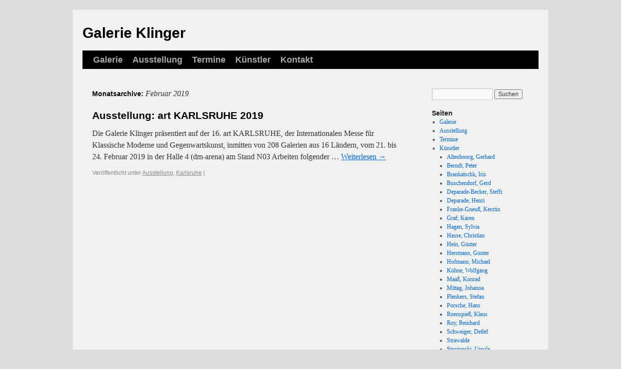

--- FILE ---
content_type: text/html; charset=UTF-8
request_url: http://galerieklinger.de/2019/02/
body_size: 10671
content:
<!DOCTYPE html>
<html lang="de">
<head>
<meta charset="UTF-8" />
<title>Februar | 2019 | Galerie Klinger</title>
<link rel="profile" href="http://gmpg.org/xfn/11" />
<link rel="stylesheet" type="text/css" media="all" href="http://galerieklinger.de/wp-content/themes/galerieklinger/style.css" />
<link rel="pingback" href="http://galerieklinger.de/xmlrpc.php" />
<meta name='robots' content='max-image-preview:large' />
	<style>img:is([sizes="auto" i], [sizes^="auto," i]) { contain-intrinsic-size: 3000px 1500px }</style>
	 <!-- nextgen scrollGallery 1.8.2 --> 
		   <link rel='dns-prefetch' href='//galerieklinger.lucke.be' />
<link rel='dns-prefetch' href='//galerieklinger.de' />
<link rel="alternate" type="application/rss+xml" title="Galerie Klinger &raquo; Feed" href="http://galerieklinger.de/feed/" />
<link rel="alternate" type="application/rss+xml" title="Galerie Klinger &raquo; Kommentar-Feed" href="http://galerieklinger.de/comments/feed/" />
<script type="text/javascript">
/* <![CDATA[ */
window._wpemojiSettings = {"baseUrl":"https:\/\/s.w.org\/images\/core\/emoji\/16.0.1\/72x72\/","ext":".png","svgUrl":"https:\/\/s.w.org\/images\/core\/emoji\/16.0.1\/svg\/","svgExt":".svg","source":{"concatemoji":"http:\/\/galerieklinger.de\/wp-includes\/js\/wp-emoji-release.min.js?ver=6.8.3"}};
/*! This file is auto-generated */
!function(s,n){var o,i,e;function c(e){try{var t={supportTests:e,timestamp:(new Date).valueOf()};sessionStorage.setItem(o,JSON.stringify(t))}catch(e){}}function p(e,t,n){e.clearRect(0,0,e.canvas.width,e.canvas.height),e.fillText(t,0,0);var t=new Uint32Array(e.getImageData(0,0,e.canvas.width,e.canvas.height).data),a=(e.clearRect(0,0,e.canvas.width,e.canvas.height),e.fillText(n,0,0),new Uint32Array(e.getImageData(0,0,e.canvas.width,e.canvas.height).data));return t.every(function(e,t){return e===a[t]})}function u(e,t){e.clearRect(0,0,e.canvas.width,e.canvas.height),e.fillText(t,0,0);for(var n=e.getImageData(16,16,1,1),a=0;a<n.data.length;a++)if(0!==n.data[a])return!1;return!0}function f(e,t,n,a){switch(t){case"flag":return n(e,"\ud83c\udff3\ufe0f\u200d\u26a7\ufe0f","\ud83c\udff3\ufe0f\u200b\u26a7\ufe0f")?!1:!n(e,"\ud83c\udde8\ud83c\uddf6","\ud83c\udde8\u200b\ud83c\uddf6")&&!n(e,"\ud83c\udff4\udb40\udc67\udb40\udc62\udb40\udc65\udb40\udc6e\udb40\udc67\udb40\udc7f","\ud83c\udff4\u200b\udb40\udc67\u200b\udb40\udc62\u200b\udb40\udc65\u200b\udb40\udc6e\u200b\udb40\udc67\u200b\udb40\udc7f");case"emoji":return!a(e,"\ud83e\udedf")}return!1}function g(e,t,n,a){var r="undefined"!=typeof WorkerGlobalScope&&self instanceof WorkerGlobalScope?new OffscreenCanvas(300,150):s.createElement("canvas"),o=r.getContext("2d",{willReadFrequently:!0}),i=(o.textBaseline="top",o.font="600 32px Arial",{});return e.forEach(function(e){i[e]=t(o,e,n,a)}),i}function t(e){var t=s.createElement("script");t.src=e,t.defer=!0,s.head.appendChild(t)}"undefined"!=typeof Promise&&(o="wpEmojiSettingsSupports",i=["flag","emoji"],n.supports={everything:!0,everythingExceptFlag:!0},e=new Promise(function(e){s.addEventListener("DOMContentLoaded",e,{once:!0})}),new Promise(function(t){var n=function(){try{var e=JSON.parse(sessionStorage.getItem(o));if("object"==typeof e&&"number"==typeof e.timestamp&&(new Date).valueOf()<e.timestamp+604800&&"object"==typeof e.supportTests)return e.supportTests}catch(e){}return null}();if(!n){if("undefined"!=typeof Worker&&"undefined"!=typeof OffscreenCanvas&&"undefined"!=typeof URL&&URL.createObjectURL&&"undefined"!=typeof Blob)try{var e="postMessage("+g.toString()+"("+[JSON.stringify(i),f.toString(),p.toString(),u.toString()].join(",")+"));",a=new Blob([e],{type:"text/javascript"}),r=new Worker(URL.createObjectURL(a),{name:"wpTestEmojiSupports"});return void(r.onmessage=function(e){c(n=e.data),r.terminate(),t(n)})}catch(e){}c(n=g(i,f,p,u))}t(n)}).then(function(e){for(var t in e)n.supports[t]=e[t],n.supports.everything=n.supports.everything&&n.supports[t],"flag"!==t&&(n.supports.everythingExceptFlag=n.supports.everythingExceptFlag&&n.supports[t]);n.supports.everythingExceptFlag=n.supports.everythingExceptFlag&&!n.supports.flag,n.DOMReady=!1,n.readyCallback=function(){n.DOMReady=!0}}).then(function(){return e}).then(function(){var e;n.supports.everything||(n.readyCallback(),(e=n.source||{}).concatemoji?t(e.concatemoji):e.wpemoji&&e.twemoji&&(t(e.twemoji),t(e.wpemoji)))}))}((window,document),window._wpemojiSettings);
/* ]]> */
</script>
<style id='wp-emoji-styles-inline-css' type='text/css'>

	img.wp-smiley, img.emoji {
		display: inline !important;
		border: none !important;
		box-shadow: none !important;
		height: 1em !important;
		width: 1em !important;
		margin: 0 0.07em !important;
		vertical-align: -0.1em !important;
		background: none !important;
		padding: 0 !important;
	}
</style>
<link rel='stylesheet' id='wp-block-library-css' href='http://galerieklinger.de/wp-includes/css/dist/block-library/style.min.css?ver=6.8.3' type='text/css' media='all' />
<style id='classic-theme-styles-inline-css' type='text/css'>
/*! This file is auto-generated */
.wp-block-button__link{color:#fff;background-color:#32373c;border-radius:9999px;box-shadow:none;text-decoration:none;padding:calc(.667em + 2px) calc(1.333em + 2px);font-size:1.125em}.wp-block-file__button{background:#32373c;color:#fff;text-decoration:none}
</style>
<style id='global-styles-inline-css' type='text/css'>
:root{--wp--preset--aspect-ratio--square: 1;--wp--preset--aspect-ratio--4-3: 4/3;--wp--preset--aspect-ratio--3-4: 3/4;--wp--preset--aspect-ratio--3-2: 3/2;--wp--preset--aspect-ratio--2-3: 2/3;--wp--preset--aspect-ratio--16-9: 16/9;--wp--preset--aspect-ratio--9-16: 9/16;--wp--preset--color--black: #000000;--wp--preset--color--cyan-bluish-gray: #abb8c3;--wp--preset--color--white: #ffffff;--wp--preset--color--pale-pink: #f78da7;--wp--preset--color--vivid-red: #cf2e2e;--wp--preset--color--luminous-vivid-orange: #ff6900;--wp--preset--color--luminous-vivid-amber: #fcb900;--wp--preset--color--light-green-cyan: #7bdcb5;--wp--preset--color--vivid-green-cyan: #00d084;--wp--preset--color--pale-cyan-blue: #8ed1fc;--wp--preset--color--vivid-cyan-blue: #0693e3;--wp--preset--color--vivid-purple: #9b51e0;--wp--preset--gradient--vivid-cyan-blue-to-vivid-purple: linear-gradient(135deg,rgba(6,147,227,1) 0%,rgb(155,81,224) 100%);--wp--preset--gradient--light-green-cyan-to-vivid-green-cyan: linear-gradient(135deg,rgb(122,220,180) 0%,rgb(0,208,130) 100%);--wp--preset--gradient--luminous-vivid-amber-to-luminous-vivid-orange: linear-gradient(135deg,rgba(252,185,0,1) 0%,rgba(255,105,0,1) 100%);--wp--preset--gradient--luminous-vivid-orange-to-vivid-red: linear-gradient(135deg,rgba(255,105,0,1) 0%,rgb(207,46,46) 100%);--wp--preset--gradient--very-light-gray-to-cyan-bluish-gray: linear-gradient(135deg,rgb(238,238,238) 0%,rgb(169,184,195) 100%);--wp--preset--gradient--cool-to-warm-spectrum: linear-gradient(135deg,rgb(74,234,220) 0%,rgb(151,120,209) 20%,rgb(207,42,186) 40%,rgb(238,44,130) 60%,rgb(251,105,98) 80%,rgb(254,248,76) 100%);--wp--preset--gradient--blush-light-purple: linear-gradient(135deg,rgb(255,206,236) 0%,rgb(152,150,240) 100%);--wp--preset--gradient--blush-bordeaux: linear-gradient(135deg,rgb(254,205,165) 0%,rgb(254,45,45) 50%,rgb(107,0,62) 100%);--wp--preset--gradient--luminous-dusk: linear-gradient(135deg,rgb(255,203,112) 0%,rgb(199,81,192) 50%,rgb(65,88,208) 100%);--wp--preset--gradient--pale-ocean: linear-gradient(135deg,rgb(255,245,203) 0%,rgb(182,227,212) 50%,rgb(51,167,181) 100%);--wp--preset--gradient--electric-grass: linear-gradient(135deg,rgb(202,248,128) 0%,rgb(113,206,126) 100%);--wp--preset--gradient--midnight: linear-gradient(135deg,rgb(2,3,129) 0%,rgb(40,116,252) 100%);--wp--preset--font-size--small: 13px;--wp--preset--font-size--medium: 20px;--wp--preset--font-size--large: 36px;--wp--preset--font-size--x-large: 42px;--wp--preset--spacing--20: 0.44rem;--wp--preset--spacing--30: 0.67rem;--wp--preset--spacing--40: 1rem;--wp--preset--spacing--50: 1.5rem;--wp--preset--spacing--60: 2.25rem;--wp--preset--spacing--70: 3.38rem;--wp--preset--spacing--80: 5.06rem;--wp--preset--shadow--natural: 6px 6px 9px rgba(0, 0, 0, 0.2);--wp--preset--shadow--deep: 12px 12px 50px rgba(0, 0, 0, 0.4);--wp--preset--shadow--sharp: 6px 6px 0px rgba(0, 0, 0, 0.2);--wp--preset--shadow--outlined: 6px 6px 0px -3px rgba(255, 255, 255, 1), 6px 6px rgba(0, 0, 0, 1);--wp--preset--shadow--crisp: 6px 6px 0px rgba(0, 0, 0, 1);}:where(.is-layout-flex){gap: 0.5em;}:where(.is-layout-grid){gap: 0.5em;}body .is-layout-flex{display: flex;}.is-layout-flex{flex-wrap: wrap;align-items: center;}.is-layout-flex > :is(*, div){margin: 0;}body .is-layout-grid{display: grid;}.is-layout-grid > :is(*, div){margin: 0;}:where(.wp-block-columns.is-layout-flex){gap: 2em;}:where(.wp-block-columns.is-layout-grid){gap: 2em;}:where(.wp-block-post-template.is-layout-flex){gap: 1.25em;}:where(.wp-block-post-template.is-layout-grid){gap: 1.25em;}.has-black-color{color: var(--wp--preset--color--black) !important;}.has-cyan-bluish-gray-color{color: var(--wp--preset--color--cyan-bluish-gray) !important;}.has-white-color{color: var(--wp--preset--color--white) !important;}.has-pale-pink-color{color: var(--wp--preset--color--pale-pink) !important;}.has-vivid-red-color{color: var(--wp--preset--color--vivid-red) !important;}.has-luminous-vivid-orange-color{color: var(--wp--preset--color--luminous-vivid-orange) !important;}.has-luminous-vivid-amber-color{color: var(--wp--preset--color--luminous-vivid-amber) !important;}.has-light-green-cyan-color{color: var(--wp--preset--color--light-green-cyan) !important;}.has-vivid-green-cyan-color{color: var(--wp--preset--color--vivid-green-cyan) !important;}.has-pale-cyan-blue-color{color: var(--wp--preset--color--pale-cyan-blue) !important;}.has-vivid-cyan-blue-color{color: var(--wp--preset--color--vivid-cyan-blue) !important;}.has-vivid-purple-color{color: var(--wp--preset--color--vivid-purple) !important;}.has-black-background-color{background-color: var(--wp--preset--color--black) !important;}.has-cyan-bluish-gray-background-color{background-color: var(--wp--preset--color--cyan-bluish-gray) !important;}.has-white-background-color{background-color: var(--wp--preset--color--white) !important;}.has-pale-pink-background-color{background-color: var(--wp--preset--color--pale-pink) !important;}.has-vivid-red-background-color{background-color: var(--wp--preset--color--vivid-red) !important;}.has-luminous-vivid-orange-background-color{background-color: var(--wp--preset--color--luminous-vivid-orange) !important;}.has-luminous-vivid-amber-background-color{background-color: var(--wp--preset--color--luminous-vivid-amber) !important;}.has-light-green-cyan-background-color{background-color: var(--wp--preset--color--light-green-cyan) !important;}.has-vivid-green-cyan-background-color{background-color: var(--wp--preset--color--vivid-green-cyan) !important;}.has-pale-cyan-blue-background-color{background-color: var(--wp--preset--color--pale-cyan-blue) !important;}.has-vivid-cyan-blue-background-color{background-color: var(--wp--preset--color--vivid-cyan-blue) !important;}.has-vivid-purple-background-color{background-color: var(--wp--preset--color--vivid-purple) !important;}.has-black-border-color{border-color: var(--wp--preset--color--black) !important;}.has-cyan-bluish-gray-border-color{border-color: var(--wp--preset--color--cyan-bluish-gray) !important;}.has-white-border-color{border-color: var(--wp--preset--color--white) !important;}.has-pale-pink-border-color{border-color: var(--wp--preset--color--pale-pink) !important;}.has-vivid-red-border-color{border-color: var(--wp--preset--color--vivid-red) !important;}.has-luminous-vivid-orange-border-color{border-color: var(--wp--preset--color--luminous-vivid-orange) !important;}.has-luminous-vivid-amber-border-color{border-color: var(--wp--preset--color--luminous-vivid-amber) !important;}.has-light-green-cyan-border-color{border-color: var(--wp--preset--color--light-green-cyan) !important;}.has-vivid-green-cyan-border-color{border-color: var(--wp--preset--color--vivid-green-cyan) !important;}.has-pale-cyan-blue-border-color{border-color: var(--wp--preset--color--pale-cyan-blue) !important;}.has-vivid-cyan-blue-border-color{border-color: var(--wp--preset--color--vivid-cyan-blue) !important;}.has-vivid-purple-border-color{border-color: var(--wp--preset--color--vivid-purple) !important;}.has-vivid-cyan-blue-to-vivid-purple-gradient-background{background: var(--wp--preset--gradient--vivid-cyan-blue-to-vivid-purple) !important;}.has-light-green-cyan-to-vivid-green-cyan-gradient-background{background: var(--wp--preset--gradient--light-green-cyan-to-vivid-green-cyan) !important;}.has-luminous-vivid-amber-to-luminous-vivid-orange-gradient-background{background: var(--wp--preset--gradient--luminous-vivid-amber-to-luminous-vivid-orange) !important;}.has-luminous-vivid-orange-to-vivid-red-gradient-background{background: var(--wp--preset--gradient--luminous-vivid-orange-to-vivid-red) !important;}.has-very-light-gray-to-cyan-bluish-gray-gradient-background{background: var(--wp--preset--gradient--very-light-gray-to-cyan-bluish-gray) !important;}.has-cool-to-warm-spectrum-gradient-background{background: var(--wp--preset--gradient--cool-to-warm-spectrum) !important;}.has-blush-light-purple-gradient-background{background: var(--wp--preset--gradient--blush-light-purple) !important;}.has-blush-bordeaux-gradient-background{background: var(--wp--preset--gradient--blush-bordeaux) !important;}.has-luminous-dusk-gradient-background{background: var(--wp--preset--gradient--luminous-dusk) !important;}.has-pale-ocean-gradient-background{background: var(--wp--preset--gradient--pale-ocean) !important;}.has-electric-grass-gradient-background{background: var(--wp--preset--gradient--electric-grass) !important;}.has-midnight-gradient-background{background: var(--wp--preset--gradient--midnight) !important;}.has-small-font-size{font-size: var(--wp--preset--font-size--small) !important;}.has-medium-font-size{font-size: var(--wp--preset--font-size--medium) !important;}.has-large-font-size{font-size: var(--wp--preset--font-size--large) !important;}.has-x-large-font-size{font-size: var(--wp--preset--font-size--x-large) !important;}
:where(.wp-block-post-template.is-layout-flex){gap: 1.25em;}:where(.wp-block-post-template.is-layout-grid){gap: 1.25em;}
:where(.wp-block-columns.is-layout-flex){gap: 2em;}:where(.wp-block-columns.is-layout-grid){gap: 2em;}
:root :where(.wp-block-pullquote){font-size: 1.5em;line-height: 1.6;}
</style>
<link rel='stylesheet' id='osm-map-css-css' href='http://galerieklinger.lucke.be/wp-content/plugins/osm/css/osm_map.css?ver=6.8.3' type='text/css' media='all' />
<link rel='stylesheet' id='osm-ol3-css-css' href='http://galerieklinger.lucke.be/wp-content/plugins/osm/js/OL/7.1.0/ol.css?ver=6.8.3' type='text/css' media='all' />
<link rel='stylesheet' id='osm-ol3-ext-css-css' href='http://galerieklinger.lucke.be/wp-content/plugins/osm/css/osm_map_v3.css?ver=6.8.3' type='text/css' media='all' />
<link rel='stylesheet' id='email-subscribers-css' href='http://galerieklinger.de/wp-content/plugins/email-subscribers/lite/public/css/email-subscribers-public.css?ver=5.9.11' type='text/css' media='all' />
<link rel='stylesheet' id='gdpr-css' href='http://galerieklinger.de/wp-content/plugins/gdpr/dist/css/public.css?ver=2.1.2' type='text/css' media='all' />
<link rel='stylesheet' id='NextGEN-css' href='http://galerieklinger.de/wp-content/themes/galerieklinger/nggallery.css?ver=1.0.0' type='text/css' media='screen' />
<link rel='stylesheet' id='NextCellent-Framework-css' href='http://galerieklinger.lucke.be/wp-content/plugins/nextcellent-gallery-nextgen-legacy/css/framework-min.css?ver=1.0.1' type='text/css' media='screen' />
<link rel='stylesheet' id='fancybox-css' href='http://galerieklinger.de/wp-content/plugins/easy-fancybox/fancybox/1.5.4/jquery.fancybox.min.css?ver=6.8.3' type='text/css' media='screen' />
<style id='fancybox-inline-css' type='text/css'>
#fancybox-title,#fancybox-title-float-main{color:#fff}
</style>
<link rel='stylesheet' id='scrollGallery-css' href='http://galerieklinger.de/wp-content/plugins/nextgen-scrollgallery/scrollGallery/css/scrollGallery.css?ver=1.8.2' type='text/css' media='screen' />
<link rel='stylesheet' id='scrollGalleryDesign-css' href='http://galerieklinger.de/wp-content/plugins/nextgen-scrollgallery/scrollGallery/css/scrollGallery_whiteBorderDesign.css?ver=1.8.2' type='text/css' media='screen' />
<script type="text/javascript" src="http://galerieklinger.de/wp-includes/js/jquery/jquery.min.js?ver=3.7.1" id="jquery-core-js"></script>
<script type="text/javascript" src="http://galerieklinger.de/wp-includes/js/jquery/jquery-migrate.min.js?ver=3.4.1" id="jquery-migrate-js"></script>
<script type="text/javascript" src="http://galerieklinger.lucke.be/wp-content/plugins/osm/js/OL/2.13.1/OpenLayers.js?ver=6.8.3" id="osm-ol-library-js"></script>
<script type="text/javascript" src="http://galerieklinger.lucke.be/wp-content/plugins/osm/js/OSM/openlayers/OpenStreetMap.js?ver=6.8.3" id="osm-osm-library-js"></script>
<script type="text/javascript" src="http://galerieklinger.lucke.be/wp-content/plugins/osm/js/OSeaM/harbours.js?ver=6.8.3" id="osm-harbours-library-js"></script>
<script type="text/javascript" src="http://galerieklinger.lucke.be/wp-content/plugins/osm/js/OSeaM/map_utils.js?ver=6.8.3" id="osm-map-utils-library-js"></script>
<script type="text/javascript" src="http://galerieklinger.lucke.be/wp-content/plugins/osm/js/OSeaM/utilities.js?ver=6.8.3" id="osm-utilities-library-js"></script>
<script type="text/javascript" src="http://galerieklinger.lucke.be/wp-content/plugins/osm/js/osm-plugin-lib.js?ver=6.8.3" id="OsmScript-js"></script>
<script type="text/javascript" src="http://galerieklinger.lucke.be/wp-content/plugins/osm/js/polyfill/v2/polyfill.min.js?features=requestAnimationFrame%2CElement.prototype.classList%2CURL&amp;ver=6.8.3" id="osm-polyfill-js"></script>
<script type="text/javascript" src="http://galerieklinger.lucke.be/wp-content/plugins/osm/js/OL/7.1.0/ol.js?ver=6.8.3" id="osm-ol3-library-js"></script>
<script type="text/javascript" src="http://galerieklinger.lucke.be/wp-content/plugins/osm/js/osm-v3-plugin-lib.js?ver=6.8.3" id="osm-ol3-ext-library-js"></script>
<script type="text/javascript" src="http://galerieklinger.lucke.be/wp-content/plugins/osm/js/osm-metabox-events.js?ver=6.8.3" id="osm-ol3-metabox-events-js"></script>
<script type="text/javascript" src="http://galerieklinger.lucke.be/wp-content/plugins/osm/js/osm-startup-lib.js?ver=6.8.3" id="osm-map-startup-js"></script>
<script type="text/javascript" id="gdpr-js-extra">
/* <![CDATA[ */
var GDPR = {"ajaxurl":"https:\/\/galerieklinger.de\/wp-admin\/admin-ajax.php","logouturl":"","i18n":{"aborting":"Aborting","logging_out":"You are being logged out.","continue":"Continue","cancel":"Cancel","ok":"OK","close_account":"Close your account?","close_account_warning":"Your account will be closed and all data will be permanently deleted and cannot be recovered. Are you sure?","are_you_sure":"Are you sure?","policy_disagree":"By disagreeing you will no longer have access to our site and will be logged out."},"is_user_logged_in":"","refresh":"1"};
/* ]]> */
</script>
<script type="text/javascript" src="http://galerieklinger.de/wp-content/plugins/gdpr/dist/js/public.js?ver=2.1.2" id="gdpr-js"></script>
<script type="text/javascript" src="http://galerieklinger.lucke.be/wp-content/plugins/nextcellent-gallery-nextgen-legacy/js/owl.carousel.min.js?ver=2" id="owl-js"></script>
<script type="text/javascript" src="http://galerieklinger.de/wp-content/plugins/nextgen-scrollgallery/scrollGallery/js/mootools-core-1.3.2-full-compat.js?ver=1.3.2" id="mootools-js"></script>
<script type="text/javascript" src="http://galerieklinger.de/wp-content/plugins/nextgen-scrollgallery/scrollGallery/js/scrollGallery.js?ver=1.12" id="scrollGallery-js"></script>
<script type="text/javascript" src="http://galerieklinger.de/wp-content/plugins/nextgen-scrollgallery/scrollGallery/js/powertools-mobile-1.1.1.js?ver=1.1.1" id="powertools-js"></script>
<link rel="https://api.w.org/" href="http://galerieklinger.de/wp-json/" /><link rel="EditURI" type="application/rsd+xml" title="RSD" href="https://galerieklinger.de/xmlrpc.php?rsd" />
<meta name="generator" content="WordPress 6.8.3" />
<!-- <meta name="NextGEN" version="1.9.35" /> -->
<script type="text/javascript"> 

/**  all layers have to be in this global array - in further process each map will have something like vectorM[map_ol3js_n][layer_n] */
var vectorM = [[]];


/** put translations from PHP/mo to JavaScript */
var translations = [];

/** global GET-Parameters */
var HTTP_GET_VARS = [];

</script><!-- OSM plugin V6.1.9: did not add geo meta tags. --> 
<script src='http://lucke.be/?dm=95fce88571c590dcc9e841867ecfdb6d&amp;action=load&amp;blogid=4&amp;siteid=1&amp;t=1601799601&amp;back=http%3A%2F%2Fgalerieklinger.de%2F2019%2F02%2F' type='text/javascript'></script><style type="text/css" media="all">
/* <![CDATA[ */
@import url("http://galerieklinger.de/wp-content/plugins/wp-table-reloaded/css/plugin.css?ver=1.9.4");
@import url("http://galerieklinger.de/wp-content/plugins/wp-table-reloaded/css/datatables.css?ver=1.9.4");
/* ]]> */
</style></head>

<body class="archive date wp-theme-galerieklinger">
<div id="wrapper" class="hfeed">
	<div id="header">
		<div id="masthead">
			<div id="branding" role="banner">
								<div id="site-title">
					<span>
						<a href="http://galerieklinger.de/" title="Galerie Klinger" rel="home">Galerie Klinger</a>
					</span>
				</div>
				<div id="site-description"></div>

							</div><!-- #branding -->

			<div id="access" role="navigation">
			  				<div class="skip-link screen-reader-text"><a href="#content" title="Springe zum Inhalt">Springe zum Inhalt</a></div>
								<div class="menu-header"><ul id="menu-galerie" class="menu"><li id="menu-item-121" class="menu-item menu-item-type-post_type menu-item-object-page menu-item-home menu-item-121"><a href="http://galerieklinger.de/">Galerie</a></li>
<li id="menu-item-117" class="menu-item menu-item-type-post_type menu-item-object-page menu-item-117"><a href="http://galerieklinger.de/ausstellung/">Ausstellung</a></li>
<li id="menu-item-118" class="menu-item menu-item-type-post_type menu-item-object-page current_page_parent menu-item-118"><a href="http://galerieklinger.de/termine/">Termine</a></li>
<li id="menu-item-120" class="menu-item menu-item-type-post_type menu-item-object-page menu-item-120"><a href="http://galerieklinger.de/kuenstler/">Künstler</a></li>
<li id="menu-item-119" class="menu-item menu-item-type-post_type menu-item-object-page menu-item-has-children menu-item-119"><a href="http://galerieklinger.de/kontakt/">Kontakt</a>
<ul class="sub-menu">
	<li id="menu-item-1174" class="menu-item menu-item-type-post_type menu-item-object-page menu-item-privacy-policy menu-item-1174"><a rel="privacy-policy" href="http://galerieklinger.de/kontakt/datenschutzerklaerung/">Datenschutz</a></li>
	<li id="menu-item-1173" class="menu-item menu-item-type-post_type menu-item-object-page menu-item-1173"><a href="http://galerieklinger.de/kontakt/newsletter/">Newsletter</a></li>
</ul>
</li>
</ul></div>			</div><!-- #access -->
		</div><!-- #masthead -->
	</div><!-- #header -->

	<div id="main">

		<div id="container">
			<div id="content" role="main">


			<h1 class="page-title">
				Monatsarchive: <span>Februar 2019</span>			</h1>






			<div id="post-1282" class="post-1282 post type-post status-publish format-standard hentry category-ausstellung category-karlsruhe">
			<h2 class="entry-title"><a href="http://galerieklinger.de/2019/02/ausstellung-art-karlsruhe-2019/" title="Permalink zu Ausstellung: art KARLSRUHE 2019" rel="bookmark">Ausstellung: art KARLSRUHE 2019</a></h2>

				<div class="entry-summary">
				<p>Die Galerie Klinger präsentiert auf der 16. art KARLSRUHE, der Internationalen Messe für Klassische Moderne und Gegenwartskunst, inmitten von 208 Galerien aus 16 Ländern, vom 21. bis 24. Februar 2019 in der Halle 4 (dm-arena) am Stand N03 Arbeiten folgender &hellip; <a href="http://galerieklinger.de/2019/02/ausstellung-art-karlsruhe-2019/">Weiterlesen <span class="meta-nav">&rarr;</span></a></p>
			</div><!-- .entry-summary -->
	
			<div class="entry-utility">
									<span class="cat-links">
						<span class="entry-utility-prep entry-utility-prep-cat-links">Veröffentlicht unter</span> <a href="http://galerieklinger.de/category/ausstellung/" rel="category tag">Ausstellung</a>, <a href="http://galerieklinger.de/category/ausstellung/karlsruhe/" rel="category tag">Karlsruhe</a>					</span>
					<span class="meta-sep">|</span>
															</div><!-- .entry-utility -->
		</div><!-- #post-## -->

		
	


			</div><!-- #content -->
		</div><!-- #container -->


		<div id="primary" class="widget-area" role="complementary">
			<ul class="xoxo">

<li id="search-2" class="widget-container widget_search"><form role="search" method="get" id="searchform" class="searchform" action="http://galerieklinger.de/">
				<div>
					<label class="screen-reader-text" for="s">Suche nach:</label>
					<input type="text" value="" name="s" id="s" />
					<input type="submit" id="searchsubmit" value="Suchen" />
				</div>
			</form></li><li id="pages-3" class="widget-container widget_pages"><h3 class="widget-title">Seiten</h3>
			<ul>
				<li class="page_item page-item-17"><a href="http://galerieklinger.de/">Galerie</a></li>
<li class="page_item page-item-51"><a href="http://galerieklinger.de/ausstellung/">Ausstellung</a></li>
<li class="page_item page-item-22 current_page_parent"><a href="http://galerieklinger.de/termine/">Termine</a></li>
<li class="page_item page-item-11 page_item_has_children"><a href="http://galerieklinger.de/kuenstler/">Künstler</a>
<ul class='children'>
	<li class="page_item page-item-690"><a href="http://galerieklinger.de/kuenstler/gerhard-altenbourg/">Altenbourg, Gerhard</a></li>
	<li class="page_item page-item-676"><a href="http://galerieklinger.de/kuenstler/peter-berndt/">Berndt, Peter</a></li>
	<li class="page_item page-item-678"><a href="http://galerieklinger.de/kuenstler/iris-brankatschk/">Brankatschk, Iris</a></li>
	<li class="page_item page-item-1220"><a href="http://galerieklinger.de/kuenstler/gerd-buschendorf/">Buschendorf, Gerd</a></li>
	<li class="page_item page-item-884"><a href="http://galerieklinger.de/kuenstler/steffi-deparade-becker/">Deparade-Becker, Steffi</a></li>
	<li class="page_item page-item-886"><a href="http://galerieklinger.de/kuenstler/henri-deparade/">Deparade, Henri</a></li>
	<li class="page_item page-item-1066"><a href="http://galerieklinger.de/kuenstler/kerstin-franke-gneuss/">Franke-Gneuß, Kerstin</a></li>
	<li class="page_item page-item-806"><a href="http://galerieklinger.de/kuenstler/karen-graf/">Graf, Karen</a></li>
	<li class="page_item page-item-680"><a href="http://galerieklinger.de/kuenstler/sylvia-hagen/">Hagen, Sylvia</a></li>
	<li class="page_item page-item-1064"><a href="http://galerieklinger.de/kuenstler/christian-hasse/">Hasse, Christian</a></li>
	<li class="page_item page-item-682"><a href="http://galerieklinger.de/kuenstler/guenter-hein/">Hein, Günter</a></li>
	<li class="page_item page-item-1061"><a href="http://galerieklinger.de/kuenstler/gunter-herrmann/">Herrmann, Gunter</a></li>
	<li class="page_item page-item-1217"><a href="http://galerieklinger.de/kuenstler/michael-hofmann/">Hofmann, Michael</a></li>
	<li class="page_item page-item-673"><a href="http://galerieklinger.de/kuenstler/wolfgang-kuehne/">Kühne, Wolfgang</a></li>
	<li class="page_item page-item-912"><a href="http://galerieklinger.de/kuenstler/konrad-maass/">Maaß, Konrad</a></li>
	<li class="page_item page-item-638"><a href="http://galerieklinger.de/kuenstler/johanna-mittag/">Mittag, Johanna</a></li>
	<li class="page_item page-item-1009"><a href="http://galerieklinger.de/kuenstler/stefan-plenkers/">Plenkers, Stefan</a></li>
	<li class="page_item page-item-644"><a href="http://galerieklinger.de/kuenstler/hans-porsche/">Porsche, Hans</a></li>
	<li class="page_item page-item-670"><a href="http://galerieklinger.de/kuenstler/klaus-roenspiess/">Roenspieß, Klaus</a></li>
	<li class="page_item page-item-694"><a href="http://galerieklinger.de/kuenstler/reinhard-roy/">Roy, Reinhard</a></li>
	<li class="page_item page-item-876"><a href="http://galerieklinger.de/kuenstler/detlef-schweiger/">Schweiger, Detlef</a></li>
	<li class="page_item page-item-684"><a href="http://galerieklinger.de/kuenstler/strawalde/">Strawalde</a></li>
	<li class="page_item page-item-1041"><a href="http://galerieklinger.de/kuenstler/ursula-strozynski/">Strozynski, Ursula</a></li>
	<li class="page_item page-item-708"><a href="http://galerieklinger.de/kuenstler/ute-wittig/">Wittig, Ute</a></li>
	<li class="page_item page-item-686"><a href="http://galerieklinger.de/kuenstler/werner-wittig/">Wittig, Werner</a></li>
	<li class="page_item page-item-704"><a href="http://galerieklinger.de/kuenstler/rainer-zille/">Zille, Rainer</a></li>
</ul>
</li>
<li class="page_item page-item-9 page_item_has_children"><a href="http://galerieklinger.de/kontakt/">Kontakt</a>
<ul class='children'>
	<li class="page_item page-item-1167"><a href="http://galerieklinger.de/kontakt/datenschutzerklaerung/">Datenschutzerklärung</a></li>
	<li class="page_item page-item-1169"><a href="http://galerieklinger.de/kontakt/newsletter/">Newsletter</a></li>
</ul>
</li>
			</ul>

			</li><li id="categories-2" class="widget-container widget_categories"><h3 class="widget-title">Kategorien</h3>
			<ul>
					<li class="cat-item cat-item-28"><a href="http://galerieklinger.de/category/ausstellung/">Ausstellung</a> (76)
</li>
	<li class="cat-item cat-item-83"><a href="http://galerieklinger.de/category/ausstellung/goerlitz/galerie-bruederstrasse/">Galerie Brüderstraße</a> (2)
</li>
	<li class="cat-item cat-item-79"><a href="http://galerieklinger.de/category/ausstellung/goerlitz/">Görlitz</a> (5)
</li>
	<li class="cat-item cat-item-106"><a href="http://galerieklinger.de/category/information/">Information</a> (3)
</li>
	<li class="cat-item cat-item-86"><a href="http://galerieklinger.de/category/ausstellung/karlsruhe/">Karlsruhe</a> (8)
</li>
	<li class="cat-item cat-item-78"><a href="http://galerieklinger.de/category/ausstellung/liegau-augustusbad/">Liegau-Augustusbad</a> (58)
</li>
	<li class="cat-item cat-item-81"><a href="http://galerieklinger.de/category/ausstellung/goerlitz/staatsanwaltschaft-goerlitz/">Staatsanwaltschaft Görlitz</a> (3)
</li>
	<li class="cat-item cat-item-107"><a href="http://galerieklinger.de/category/ausstellung/wiligrad/">Wiligrad</a> (1)
</li>
			</ul>

			</li><li id="archives-2" class="widget-container widget_archive"><h3 class="widget-title">Archiv</h3>
			<ul>
					<li><a href='http://galerieklinger.de/2025/11/'>November 2025</a></li>
	<li><a href='http://galerieklinger.de/2025/05/'>Mai 2025</a></li>
	<li><a href='http://galerieklinger.de/2025/03/'>März 2025</a></li>
	<li><a href='http://galerieklinger.de/2024/09/'>September 2024</a></li>
	<li><a href='http://galerieklinger.de/2024/04/'>April 2024</a></li>
	<li><a href='http://galerieklinger.de/2024/02/'>Februar 2024</a></li>
	<li><a href='http://galerieklinger.de/2023/11/'>November 2023</a></li>
	<li><a href='http://galerieklinger.de/2023/09/'>September 2023</a></li>
	<li><a href='http://galerieklinger.de/2023/05/'>Mai 2023</a></li>
	<li><a href='http://galerieklinger.de/2023/04/'>April 2023</a></li>
	<li><a href='http://galerieklinger.de/2023/03/'>März 2023</a></li>
	<li><a href='http://galerieklinger.de/2022/09/'>September 2022</a></li>
	<li><a href='http://galerieklinger.de/2022/07/'>Juli 2022</a></li>
	<li><a href='http://galerieklinger.de/2022/05/'>Mai 2022</a></li>
	<li><a href='http://galerieklinger.de/2022/04/'>April 2022</a></li>
	<li><a href='http://galerieklinger.de/2022/03/'>März 2022</a></li>
	<li><a href='http://galerieklinger.de/2021/11/'>November 2021</a></li>
	<li><a href='http://galerieklinger.de/2021/09/'>September 2021</a></li>
	<li><a href='http://galerieklinger.de/2021/07/'>Juli 2021</a></li>
	<li><a href='http://galerieklinger.de/2021/06/'>Juni 2021</a></li>
	<li><a href='http://galerieklinger.de/2020/11/'>November 2020</a></li>
	<li><a href='http://galerieklinger.de/2020/09/'>September 2020</a></li>
	<li><a href='http://galerieklinger.de/2020/04/'>April 2020</a></li>
	<li><a href='http://galerieklinger.de/2020/03/'>März 2020</a></li>
	<li><a href='http://galerieklinger.de/2020/01/'>Januar 2020</a></li>
	<li><a href='http://galerieklinger.de/2019/11/'>November 2019</a></li>
	<li><a href='http://galerieklinger.de/2019/09/'>September 2019</a></li>
	<li><a href='http://galerieklinger.de/2019/06/'>Juni 2019</a></li>
	<li><a href='http://galerieklinger.de/2019/05/'>Mai 2019</a></li>
	<li><a href='http://galerieklinger.de/2019/03/'>März 2019</a></li>
	<li><a href='http://galerieklinger.de/2019/02/' aria-current="page">Februar 2019</a></li>
	<li><a href='http://galerieklinger.de/2018/11/'>November 2018</a></li>
	<li><a href='http://galerieklinger.de/2018/09/'>September 2018</a></li>
	<li><a href='http://galerieklinger.de/2018/08/'>August 2018</a></li>
	<li><a href='http://galerieklinger.de/2018/05/'>Mai 2018</a></li>
	<li><a href='http://galerieklinger.de/2018/03/'>März 2018</a></li>
	<li><a href='http://galerieklinger.de/2018/02/'>Februar 2018</a></li>
	<li><a href='http://galerieklinger.de/2017/11/'>November 2017</a></li>
	<li><a href='http://galerieklinger.de/2017/10/'>Oktober 2017</a></li>
	<li><a href='http://galerieklinger.de/2017/09/'>September 2017</a></li>
	<li><a href='http://galerieklinger.de/2017/03/'>März 2017</a></li>
	<li><a href='http://galerieklinger.de/2017/02/'>Februar 2017</a></li>
	<li><a href='http://galerieklinger.de/2016/11/'>November 2016</a></li>
	<li><a href='http://galerieklinger.de/2016/09/'>September 2016</a></li>
	<li><a href='http://galerieklinger.de/2016/05/'>Mai 2016</a></li>
	<li><a href='http://galerieklinger.de/2016/03/'>März 2016</a></li>
	<li><a href='http://galerieklinger.de/2016/02/'>Februar 2016</a></li>
	<li><a href='http://galerieklinger.de/2015/12/'>Dezember 2015</a></li>
	<li><a href='http://galerieklinger.de/2015/11/'>November 2015</a></li>
	<li><a href='http://galerieklinger.de/2015/09/'>September 2015</a></li>
	<li><a href='http://galerieklinger.de/2015/05/'>Mai 2015</a></li>
	<li><a href='http://galerieklinger.de/2015/03/'>März 2015</a></li>
	<li><a href='http://galerieklinger.de/2014/11/'>November 2014</a></li>
	<li><a href='http://galerieklinger.de/2014/09/'>September 2014</a></li>
	<li><a href='http://galerieklinger.de/2014/05/'>Mai 2014</a></li>
	<li><a href='http://galerieklinger.de/2014/03/'>März 2014</a></li>
	<li><a href='http://galerieklinger.de/2013/11/'>November 2013</a></li>
	<li><a href='http://galerieklinger.de/2013/08/'>August 2013</a></li>
	<li><a href='http://galerieklinger.de/2013/07/'>Juli 2013</a></li>
	<li><a href='http://galerieklinger.de/2013/05/'>Mai 2013</a></li>
	<li><a href='http://galerieklinger.de/2013/03/'>März 2013</a></li>
	<li><a href='http://galerieklinger.de/2013/02/'>Februar 2013</a></li>
	<li><a href='http://galerieklinger.de/2013/01/'>Januar 2013</a></li>
	<li><a href='http://galerieklinger.de/2012/11/'>November 2012</a></li>
	<li><a href='http://galerieklinger.de/2012/09/'>September 2012</a></li>
	<li><a href='http://galerieklinger.de/2012/07/'>Juli 2012</a></li>
	<li><a href='http://galerieklinger.de/2012/06/'>Juni 2012</a></li>
	<li><a href='http://galerieklinger.de/2012/05/'>Mai 2012</a></li>
	<li><a href='http://galerieklinger.de/2012/03/'>März 2012</a></li>
	<li><a href='http://galerieklinger.de/2011/11/'>November 2011</a></li>
	<li><a href='http://galerieklinger.de/2011/09/'>September 2011</a></li>
	<li><a href='http://galerieklinger.de/2011/07/'>Juli 2011</a></li>
			</ul>

			</li>			</ul>
		</div><!-- #primary .widget-area -->

	</div><!-- #main -->

	<div id="footer" role="contentinfo">
		<div id="colophon">



			<div id="site-info">
				<a href="http://galerieklinger.de/" title="Galerie Klinger" rel="home">Galerie Klinger</a> | 
				<a href="http://galerieklinger.de/datenschutz" title="Datenschutz" rel="datenschutz">Datenschutz</a> | 
				<a href="http://galerieklinger.de/kontakt" title="Impressum" rel="impressum">Impressum</a>
			</div><!-- #site-info -->

		</div><!-- #colophon -->
	</div><!-- #footer -->

</div><!-- #wrapper -->

<script type="speculationrules">
{"prefetch":[{"source":"document","where":{"and":[{"href_matches":"\/*"},{"not":{"href_matches":["\/wp-*.php","\/wp-admin\/*","\/files\/*","\/wp-content\/*","\/wp-content\/plugins\/*","\/wp-content\/themes\/galerieklinger\/*","\/*\\?(.+)"]}},{"not":{"selector_matches":"a[rel~=\"nofollow\"]"}},{"not":{"selector_matches":".no-prefetch, .no-prefetch a"}}]},"eagerness":"conservative"}]}
</script>
<div class="gdpr gdpr-overlay"></div>
<div class="gdpr gdpr-general-confirmation">
	<div class="gdpr-wrapper">
		<header>
			<div class="gdpr-box-title">
				<h3></h3>
				<span class="gdpr-close"></span>
			</div>
		</header>
		<div class="gdpr-content">
			<p></p>
		</div>
		<footer>
			<button class="gdpr-ok" data-callback="closeNotification">OK</button>
		</footer>
	</div>
</div>
<script type="text/javascript" id="email-subscribers-js-extra">
/* <![CDATA[ */
var es_data = {"messages":{"es_empty_email_notice":"Bitte gib eine E-Mail Adresse ein","es_rate_limit_notice":"You need to wait for some time before subscribing again","es_single_optin_success_message":"Erfolgreich angemeldet.","es_email_exists_notice":"Diese E-Mail Adresse ist bereits registriert!","es_unexpected_error_notice":"Entschuldigung! Ein unerwarteter Fehler ist aufgetreten.","es_invalid_email_notice":"Ung\u00fcltige E-Mail Adresse","es_try_later_notice":"Bitte versuche es in K\u00fcrze nochmal"},"es_ajax_url":"https:\/\/galerieklinger.de\/wp-admin\/admin-ajax.php"};
/* ]]> */
</script>
<script type="text/javascript" src="http://galerieklinger.de/wp-content/plugins/email-subscribers/lite/public/js/email-subscribers-public.js?ver=5.9.11" id="email-subscribers-js"></script>
<script type="text/javascript" src="http://galerieklinger.de/wp-content/plugins/easy-fancybox/vendor/purify.min.js?ver=6.8.3" id="fancybox-purify-js"></script>
<script type="text/javascript" id="jquery-fancybox-js-extra">
/* <![CDATA[ */
var efb_i18n = {"close":"Close","next":"Next","prev":"Previous","startSlideshow":"Start slideshow","toggleSize":"Toggle size"};
/* ]]> */
</script>
<script type="text/javascript" src="http://galerieklinger.de/wp-content/plugins/easy-fancybox/fancybox/1.5.4/jquery.fancybox.min.js?ver=6.8.3" id="jquery-fancybox-js"></script>
<script type="text/javascript" id="jquery-fancybox-js-after">
/* <![CDATA[ */
var fb_timeout, fb_opts={'autoScale':true,'showCloseButton':true,'margin':20,'pixelRatio':'false','centerOnScroll':true,'enableEscapeButton':true,'overlayShow':false,'hideOnOverlayClick':true,'minViewportWidth':320,'minVpHeight':320,'disableCoreLightbox':'true','enableBlockControls':'true','fancybox_openBlockControls':'true' };
if(typeof easy_fancybox_handler==='undefined'){
var easy_fancybox_handler=function(){
jQuery([".nolightbox","a.wp-block-file__button","a.pin-it-button","a[href*='pinterest.com\/pin\/create']","a[href*='facebook.com\/share']","a[href*='twitter.com\/share']"].join(',')).addClass('nofancybox');
jQuery('a.fancybox-close').on('click',function(e){e.preventDefault();jQuery.fancybox.close()});
/* IMG */
						var unlinkedImageBlocks=jQuery(".wp-block-image > img:not(.nofancybox,figure.nofancybox>img)");
						unlinkedImageBlocks.wrap(function() {
							var href = jQuery( this ).attr( "src" );
							return "<a href='" + href + "'></a>";
						});
var fb_IMG_select=jQuery('a[href*=".jpg" i]:not(.nofancybox,li.nofancybox>a,figure.nofancybox>a),area[href*=".jpg" i]:not(.nofancybox),a[href*=".gif" i]:not(.nofancybox,li.nofancybox>a,figure.nofancybox>a),area[href*=".gif" i]:not(.nofancybox),a[href*=".png" i]:not(.nofancybox,li.nofancybox>a,figure.nofancybox>a),area[href*=".png" i]:not(.nofancybox)');
fb_IMG_select.addClass('fancybox image').attr('rel','gallery');
jQuery('a.fancybox,area.fancybox,.fancybox>a').each(function(){jQuery(this).fancybox(jQuery.extend(true,{},fb_opts,{'transition':'elastic','transitionIn':'elastic','easingIn':'easeOutBack','transitionOut':'elastic','easingOut':'easeInBack','opacity':false,'hideOnContentClick':false,'titleShow':true,'titleFromAlt':true,'showNavArrows':true,'enableKeyboardNav':true,'cyclic':false,'mouseWheel':'true','changeSpeed':250}))});
};};
jQuery(easy_fancybox_handler);jQuery(document).on('post-load',easy_fancybox_handler);
/* ]]> */
</script>
<script type="text/javascript" src="http://galerieklinger.de/wp-content/plugins/easy-fancybox/vendor/jquery.easing.min.js?ver=1.4.1" id="jquery-easing-js"></script>
<script type="text/javascript" src="http://galerieklinger.de/wp-content/plugins/easy-fancybox/vendor/jquery.mousewheel.min.js?ver=3.1.13" id="jquery-mousewheel-js"></script>
</body>
</html>


--- FILE ---
content_type: text/css
request_url: http://galerieklinger.de/wp-content/themes/galerieklinger/nggallery.css?ver=1.0.0
body_size: 7149
content:
/*
CSS Name: Default Styles
Description: NextGEN Default Gallery Stylesheet
Author: Alex Rabe
Version: 2.10

This is a template stylesheet that can be used with NextGEN Gallery. I tested the
styles with a default theme Kubrick. Modify it when your theme struggle with it,
it's only a template design

*/

/* ----------- Album Styles Extend -------------*/

.ngg-albumoverview {
	margin-top: 10px;
	width: 100%;
	clear:both; 
	display:block !important;
}

.ngg-album {
    height: 100%;
    padding: 5px;
    margin-bottom: 5px;
    border: 1px solid #fff;
}

/* IE6 will ignore this , again I hate IE6 */
/* See also http://www.sitepoint.com/article/browser-specific-css-hacks */
html>body .ngg-album {
    overflow:hidden;
    padding: 5px;
    margin-bottom: 5px;
    border: 1px solid #cccccc;
} 

.ngg-album {
	overflow: hidden;
	padding: 5px;
	margin-bottom: 5px;
	border: 1px solid #cccccc;
}

.ngg-albumtitle {
	text-align: left;
 	font-weight: bold;
	margin:0px;
	padding:0px;
	font-size: 1.4em;
	margin-bottom: 10px;
}

.ngg-thumbnail {
	float: left;
	margin-right: 12px;
}

.ngg-thumbnail img {
	background-color:#FFFFFF;
	border:1px solid #A9A9A9;
	margin:4px 0px 4px 5px;
	padding:4px;
	position:relative;
}

.ngg-thumbnail img:hover {
	background-color: #A9A9A9;
}

.ngg-description {
	text-align: left;
}

/* ----------- Album Styles Compact -------------*/

.ngg-album-compact {
	float:left;
	height:180px;
	padding-right:6px !important;
	margin:0px !important; 
	text-align:left;
	width:120px;	
}

.ngg-album-compactbox {
	background:transparent url(albumset.gif) no-repeat scroll 0%;
	height:86px;
	margin:0pt 0pt 6px !important;
	padding:12px 0pt 0pt 7px !important;
	width:120px;
}


.ngg-album-compactbox .Thumb {
	border:1px solid #000000;
	margin:0px !important;
	padding:0px !important;
	width:91px; 
	height:68px;
}

.ngg-album-compact h4 {
	font-size:15px;
	font-weight:bold;
	margin-bottom:0px;
	margin-top:0px;
	width:110px;
}

.ngg-album-compact p {
	font-size:11px;
	margin-top:2px;
}

/* ----------- Gallery style -------------*/

.ngg-galleryoverview {
	overflow: hidden;
	margin-top: 10px;
	width: 100%;
	clear:both; 
	display:block !important;
}

.ngg-galleryoverview .desc {
/* required for description */
   margin:0px 10px 10px 0px;
   padding:5px;
}

.ngg-gallery-thumbnail-box {
	float: left;
}

.ngg-gallery-thumbnail {
	float: left;
	margin-right: 5px;
	text-align: center;
}

.ngg-gallery-thumbnail img {
	background-color:#FFFFFF;
	border:1px solid #A9A9A9;
	display:block;  
	margin:4px 0px 4px 5px;
	padding:4px;
	position:relative;
}

.ngg-gallery-thumbnail img:hover {
	background-color: #A9A9A9;
} 

.ngg-gallery-thumbnail span {
	/* Images description */
	font-size:90%;
	padding-left:5px;
	display:block;
}

.ngg-clear {
	clear: both;
}

/* ----------- Gallery navigation -------------*/

.ngg-navigation {
	font-size:0.9em !important;
	clear:both !important;
	display:block !important;
	padding-top:15px;
	text-align:center;
	
}

.ngg-navigation span {
	font-weight:bold;
	margin:0pt 6px;
}

.ngg-navigation a.page-numbers,
.ngg-navigation a.next,
.ngg-navigation a.prev, 
.ngg-navigation span.page-numbers,
.ngg-navigation span.next,
.ngg-navigation span.prev {
	border:1px solid #DDDDDD;
	margin-right:3px;
	padding:3px 7px;
}

.ngg-navigation a.page-numbers:hover,
.ngg-navigation a.next:hover,
.ngg-navigation a.prev:hover, 
.ngg-navigation span.page-numbers:hover,
.ngg-navigation span.next:hover,
.ngg-navigation span.prev:hover {
	background-color: #0066CC;
	color: #FFFFFF !important;
	text-decoration: none !important;
}

/* ----------- Image browser style -------------*/

.ngg-imagebrowser {
	
}

.ngg-imagebrowser h3 {
	text-align:center;
}

.ngg-imagebrowser img {
	border:1px solid #A9A9A9;
	margin-top: 10px; 
	margin-bottom: 10px; 
	width: 100%;
	display:block !important;
	padding:5px;
}

.ngg-imagebrowser-nav {
	padding:5px;
	margin-left:10px;	
}

.ngg-imagebrowser-nav .back {
	float:left;
	border:1px solid #DDDDDD;
	margin-right:3px;
	padding:3px 7px;
}

.ngg-imagebrowser-nav .next {
	float:right;
	border:1px solid #DDDDDD;
	margin-right:3px;
	padding:3px 7px;
}

.ngg-imagebrowser-nav .counter {
	text-align:center;
	font-size:0.9em !important;
}

.exif-data {
  	margin-left: auto !important;
    margin-right: auto !important;	
}

/* ----------- Slideshow -------------*/
.slideshow {
	margin-left: auto; 
	margin-right: auto;
	text-align:center;
	outline: none;	
}

.slideshowlink {
	
}

/* ----------- JS Slideshow -------------*/
.ngg-slideshow {
    overflow:hidden;
    position: relative;
    float:left;
    margin-right:10px;
}

.ngg-slideshow * {
    vertical-align:middle;
}

/* See also : http://www.brunildo.org/test/img_center.html */
.ngg-slideshow-loader{
    display: table-cell;
    text-align: center;
    vertical-align:middle;
}

.ngg-slideshow-loader img{
    background: none !important; 
    border: 0 none !important;
    margin:auto !important; 
}

/* ----------- Single picture -------------*/
.ngg-singlepic {
	background-color:#FFFFFF;
	display:block;  
	padding:4px;
}

.ngg-left {
	float: left;
	margin-right:10px;
}

.ngg-right {
	float: right;
	margin-left:10px;
}

.ngg-center {
  	margin-left: auto !important;
    margin-right: auto !important;
}

/* ----------- Sidebar widget -------------*/
.ngg-widget,
.ngg-widget-slideshow {
	overflow: hidden;
	margin:0pt;
	padding:5px 0px 0px 0pt;
	text-align:left;
}

.ngg-widget img {
	border:2px solid #A9A9A9;
	margin:0pt 2px 2px 0px; 
	padding:1px; 
}

/* ----------- Related images -------------*/
.ngg-related-gallery {
	background:#F9F9F9;
	border:1px solid #E0E0E0;
	overflow:hidden;
	margin-bottom:1em;
	margin-top:1em;
	padding:5px;
}
.ngg-related-gallery img {
	border: 1px solid #DDDDDD;
	float: left;
	margin: 0pt 3px;
	padding: 2px;
	height: 50px;
	width:  50px;
}

.ngg-related-gallery img:hover {
	border: 1px solid #000000;
} 

/* ----------- Gallery list -------------*/

.ngg-galleryoverview ul li:before {
	content: '' !important;
}

.ngg-gallery-list {
	list-style-type:none;
	padding: 0px !important;
	text-indent:0px !important;	
}

.ngg-galleryoverview div.pic img{
	width: 100%;	
}

.ngg-gallery-list li {
	float:left;
	margin:0 2px 0px 2px !important;
	overflow:hidden;
}

.ngg-gallery-list li a {
	border:1px solid #CCCCCC;
	display:block;
	padding:2px;
}

.ngg-gallery-list li.selected a{
	-moz-background-clip:border;
	-moz-background-inline-policy:continuous;
	-moz-background-origin:padding;
	background:#000000 none repeat scroll 0 0;
}

.ngg-gallery-list li img {
	height:40px;
	width:40px;	
}

li.ngg-next, li.ngg-prev {
	height:40px;
	width:40px;	
	font-size:3.5em;
}

li.ngg-next a, li.ngg-prev a  {
	padding-top: 10px;
	border: none;
	text-decoration: none;
}


--- FILE ---
content_type: text/css
request_url: http://galerieklinger.de/wp-content/plugins/nextgen-scrollgallery/scrollGallery/css/scrollGallery_whiteBorderDesign.css?ver=1.8.2
body_size: 952
content:
/*
CSS Name: White-Border-Design 
Description:  6 px white border, caption underneath pics
Author: Benedikt Morschheuser for <a href="http://likewise.dk" target="_blank">likewise.dk</a>
Version: 1.0
ImgMargins: 0px 0px 0px 3px;
*/

/* ----------- Styles extend -------------*/
.scrollgallery .scrollGalleryHead{
}
.scrollgallery .scrollGalleryFoot{
	margin-top:0px;
	padding-top:0px;
}
.scrollgallery .thumbarea{
	padding-top:2px;
	padding-bottom:0px;
}
.scrollgallery .thumbareaContent img{
    padding: 0px;
	border:3px solid #fff;
	margin-left:3px !important;
	margin-right:6px !important;
}
.scrollgallery .imagearea{
	padding: 5px;
}
.scrollgallery .imageareaContent{
	margin-bottom:20px;
}
.scrollgallery .imageareaContent img{
    padding: 0px;
	border:6px solid #fff;
}
.scrollgallery .imageareaContent .caption_container div{
	margin:15px 0px 0px 3px !important;
	font-weight:bold;
	background-color: transparent;
	padding: 5px 0px 0px 6px;
}
